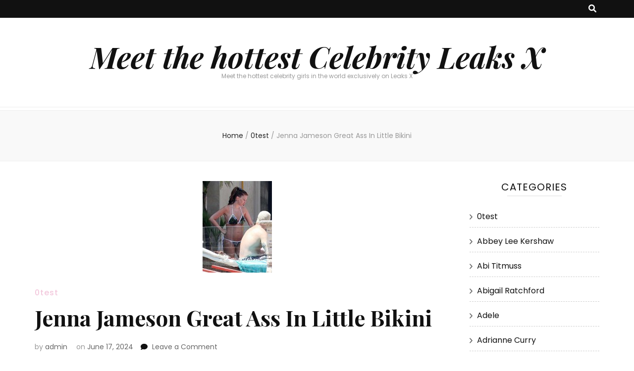

--- FILE ---
content_type: text/html; charset=UTF-8
request_url: https://leaksx.com/jenna-jameson-great-ass-in-little-bikini/
body_size: 12857
content:
<!DOCTYPE html><html lang="en-US"><head itemscope itemtype="http://schema.org/WebSite"><meta charset="UTF-8"><meta name="viewport" content="width=device-width, initial-scale=1"><link rel="profile" href="https://gmpg.org/xfn/11"><title>Jenna Jameson Great Ass In Little Bikini &#8211; Meet the hottest Celebrity Leaks X</title><meta name='robots' content='max-image-preview:large' /><link rel='dns-prefetch' href='//fonts.googleapis.com' /><link rel="alternate" type="application/rss+xml" title="Meet the hottest Celebrity Leaks X &raquo; Feed" href="https://leaksx.com/feed/" /><link rel="alternate" type="application/rss+xml" title="Meet the hottest Celebrity Leaks X &raquo; Comments Feed" href="https://leaksx.com/comments/feed/" /><link rel="alternate" type="application/rss+xml" title="Meet the hottest Celebrity Leaks X &raquo; Jenna Jameson Great Ass In Little Bikini Comments Feed" href="https://leaksx.com/jenna-jameson-great-ass-in-little-bikini/feed/" /> <script defer src="[data-uri]"></script> <link rel='stylesheet' id='dashicons-css' href='https://leaksx.com/wp-includes/css/dashicons.min.css?ver=6.5.7' type='text/css' media='all' /><link rel='stylesheet' id='menu-icons-extra-css' href='https://leaksx.com/wp-content/plugins/menu-icons/css/extra.min.css?ver=0.13.14' type='text/css' media='all' /><style id='wp-emoji-styles-inline-css' type='text/css'>img.wp-smiley, img.emoji {
		display: inline !important;
		border: none !important;
		box-shadow: none !important;
		height: 1em !important;
		width: 1em !important;
		margin: 0 0.07em !important;
		vertical-align: -0.1em !important;
		background: none !important;
		padding: 0 !important;
	}</style><link rel='stylesheet' id='wp-block-library-css' href='https://leaksx.com/wp-includes/css/dist/block-library/style.min.css?ver=6.5.7' type='text/css' media='all' /><style id='classic-theme-styles-inline-css' type='text/css'>/*! This file is auto-generated */
.wp-block-button__link{color:#fff;background-color:#32373c;border-radius:9999px;box-shadow:none;text-decoration:none;padding:calc(.667em + 2px) calc(1.333em + 2px);font-size:1.125em}.wp-block-file__button{background:#32373c;color:#fff;text-decoration:none}</style><style id='global-styles-inline-css' type='text/css'>body{--wp--preset--color--black: #000000;--wp--preset--color--cyan-bluish-gray: #abb8c3;--wp--preset--color--white: #ffffff;--wp--preset--color--pale-pink: #f78da7;--wp--preset--color--vivid-red: #cf2e2e;--wp--preset--color--luminous-vivid-orange: #ff6900;--wp--preset--color--luminous-vivid-amber: #fcb900;--wp--preset--color--light-green-cyan: #7bdcb5;--wp--preset--color--vivid-green-cyan: #00d084;--wp--preset--color--pale-cyan-blue: #8ed1fc;--wp--preset--color--vivid-cyan-blue: #0693e3;--wp--preset--color--vivid-purple: #9b51e0;--wp--preset--gradient--vivid-cyan-blue-to-vivid-purple: linear-gradient(135deg,rgba(6,147,227,1) 0%,rgb(155,81,224) 100%);--wp--preset--gradient--light-green-cyan-to-vivid-green-cyan: linear-gradient(135deg,rgb(122,220,180) 0%,rgb(0,208,130) 100%);--wp--preset--gradient--luminous-vivid-amber-to-luminous-vivid-orange: linear-gradient(135deg,rgba(252,185,0,1) 0%,rgba(255,105,0,1) 100%);--wp--preset--gradient--luminous-vivid-orange-to-vivid-red: linear-gradient(135deg,rgba(255,105,0,1) 0%,rgb(207,46,46) 100%);--wp--preset--gradient--very-light-gray-to-cyan-bluish-gray: linear-gradient(135deg,rgb(238,238,238) 0%,rgb(169,184,195) 100%);--wp--preset--gradient--cool-to-warm-spectrum: linear-gradient(135deg,rgb(74,234,220) 0%,rgb(151,120,209) 20%,rgb(207,42,186) 40%,rgb(238,44,130) 60%,rgb(251,105,98) 80%,rgb(254,248,76) 100%);--wp--preset--gradient--blush-light-purple: linear-gradient(135deg,rgb(255,206,236) 0%,rgb(152,150,240) 100%);--wp--preset--gradient--blush-bordeaux: linear-gradient(135deg,rgb(254,205,165) 0%,rgb(254,45,45) 50%,rgb(107,0,62) 100%);--wp--preset--gradient--luminous-dusk: linear-gradient(135deg,rgb(255,203,112) 0%,rgb(199,81,192) 50%,rgb(65,88,208) 100%);--wp--preset--gradient--pale-ocean: linear-gradient(135deg,rgb(255,245,203) 0%,rgb(182,227,212) 50%,rgb(51,167,181) 100%);--wp--preset--gradient--electric-grass: linear-gradient(135deg,rgb(202,248,128) 0%,rgb(113,206,126) 100%);--wp--preset--gradient--midnight: linear-gradient(135deg,rgb(2,3,129) 0%,rgb(40,116,252) 100%);--wp--preset--font-size--small: 13px;--wp--preset--font-size--medium: 20px;--wp--preset--font-size--large: 36px;--wp--preset--font-size--x-large: 42px;--wp--preset--spacing--20: 0.44rem;--wp--preset--spacing--30: 0.67rem;--wp--preset--spacing--40: 1rem;--wp--preset--spacing--50: 1.5rem;--wp--preset--spacing--60: 2.25rem;--wp--preset--spacing--70: 3.38rem;--wp--preset--spacing--80: 5.06rem;--wp--preset--shadow--natural: 6px 6px 9px rgba(0, 0, 0, 0.2);--wp--preset--shadow--deep: 12px 12px 50px rgba(0, 0, 0, 0.4);--wp--preset--shadow--sharp: 6px 6px 0px rgba(0, 0, 0, 0.2);--wp--preset--shadow--outlined: 6px 6px 0px -3px rgba(255, 255, 255, 1), 6px 6px rgba(0, 0, 0, 1);--wp--preset--shadow--crisp: 6px 6px 0px rgba(0, 0, 0, 1);}:where(.is-layout-flex){gap: 0.5em;}:where(.is-layout-grid){gap: 0.5em;}body .is-layout-flex{display: flex;}body .is-layout-flex{flex-wrap: wrap;align-items: center;}body .is-layout-flex > *{margin: 0;}body .is-layout-grid{display: grid;}body .is-layout-grid > *{margin: 0;}:where(.wp-block-columns.is-layout-flex){gap: 2em;}:where(.wp-block-columns.is-layout-grid){gap: 2em;}:where(.wp-block-post-template.is-layout-flex){gap: 1.25em;}:where(.wp-block-post-template.is-layout-grid){gap: 1.25em;}.has-black-color{color: var(--wp--preset--color--black) !important;}.has-cyan-bluish-gray-color{color: var(--wp--preset--color--cyan-bluish-gray) !important;}.has-white-color{color: var(--wp--preset--color--white) !important;}.has-pale-pink-color{color: var(--wp--preset--color--pale-pink) !important;}.has-vivid-red-color{color: var(--wp--preset--color--vivid-red) !important;}.has-luminous-vivid-orange-color{color: var(--wp--preset--color--luminous-vivid-orange) !important;}.has-luminous-vivid-amber-color{color: var(--wp--preset--color--luminous-vivid-amber) !important;}.has-light-green-cyan-color{color: var(--wp--preset--color--light-green-cyan) !important;}.has-vivid-green-cyan-color{color: var(--wp--preset--color--vivid-green-cyan) !important;}.has-pale-cyan-blue-color{color: var(--wp--preset--color--pale-cyan-blue) !important;}.has-vivid-cyan-blue-color{color: var(--wp--preset--color--vivid-cyan-blue) !important;}.has-vivid-purple-color{color: var(--wp--preset--color--vivid-purple) !important;}.has-black-background-color{background-color: var(--wp--preset--color--black) !important;}.has-cyan-bluish-gray-background-color{background-color: var(--wp--preset--color--cyan-bluish-gray) !important;}.has-white-background-color{background-color: var(--wp--preset--color--white) !important;}.has-pale-pink-background-color{background-color: var(--wp--preset--color--pale-pink) !important;}.has-vivid-red-background-color{background-color: var(--wp--preset--color--vivid-red) !important;}.has-luminous-vivid-orange-background-color{background-color: var(--wp--preset--color--luminous-vivid-orange) !important;}.has-luminous-vivid-amber-background-color{background-color: var(--wp--preset--color--luminous-vivid-amber) !important;}.has-light-green-cyan-background-color{background-color: var(--wp--preset--color--light-green-cyan) !important;}.has-vivid-green-cyan-background-color{background-color: var(--wp--preset--color--vivid-green-cyan) !important;}.has-pale-cyan-blue-background-color{background-color: var(--wp--preset--color--pale-cyan-blue) !important;}.has-vivid-cyan-blue-background-color{background-color: var(--wp--preset--color--vivid-cyan-blue) !important;}.has-vivid-purple-background-color{background-color: var(--wp--preset--color--vivid-purple) !important;}.has-black-border-color{border-color: var(--wp--preset--color--black) !important;}.has-cyan-bluish-gray-border-color{border-color: var(--wp--preset--color--cyan-bluish-gray) !important;}.has-white-border-color{border-color: var(--wp--preset--color--white) !important;}.has-pale-pink-border-color{border-color: var(--wp--preset--color--pale-pink) !important;}.has-vivid-red-border-color{border-color: var(--wp--preset--color--vivid-red) !important;}.has-luminous-vivid-orange-border-color{border-color: var(--wp--preset--color--luminous-vivid-orange) !important;}.has-luminous-vivid-amber-border-color{border-color: var(--wp--preset--color--luminous-vivid-amber) !important;}.has-light-green-cyan-border-color{border-color: var(--wp--preset--color--light-green-cyan) !important;}.has-vivid-green-cyan-border-color{border-color: var(--wp--preset--color--vivid-green-cyan) !important;}.has-pale-cyan-blue-border-color{border-color: var(--wp--preset--color--pale-cyan-blue) !important;}.has-vivid-cyan-blue-border-color{border-color: var(--wp--preset--color--vivid-cyan-blue) !important;}.has-vivid-purple-border-color{border-color: var(--wp--preset--color--vivid-purple) !important;}.has-vivid-cyan-blue-to-vivid-purple-gradient-background{background: var(--wp--preset--gradient--vivid-cyan-blue-to-vivid-purple) !important;}.has-light-green-cyan-to-vivid-green-cyan-gradient-background{background: var(--wp--preset--gradient--light-green-cyan-to-vivid-green-cyan) !important;}.has-luminous-vivid-amber-to-luminous-vivid-orange-gradient-background{background: var(--wp--preset--gradient--luminous-vivid-amber-to-luminous-vivid-orange) !important;}.has-luminous-vivid-orange-to-vivid-red-gradient-background{background: var(--wp--preset--gradient--luminous-vivid-orange-to-vivid-red) !important;}.has-very-light-gray-to-cyan-bluish-gray-gradient-background{background: var(--wp--preset--gradient--very-light-gray-to-cyan-bluish-gray) !important;}.has-cool-to-warm-spectrum-gradient-background{background: var(--wp--preset--gradient--cool-to-warm-spectrum) !important;}.has-blush-light-purple-gradient-background{background: var(--wp--preset--gradient--blush-light-purple) !important;}.has-blush-bordeaux-gradient-background{background: var(--wp--preset--gradient--blush-bordeaux) !important;}.has-luminous-dusk-gradient-background{background: var(--wp--preset--gradient--luminous-dusk) !important;}.has-pale-ocean-gradient-background{background: var(--wp--preset--gradient--pale-ocean) !important;}.has-electric-grass-gradient-background{background: var(--wp--preset--gradient--electric-grass) !important;}.has-midnight-gradient-background{background: var(--wp--preset--gradient--midnight) !important;}.has-small-font-size{font-size: var(--wp--preset--font-size--small) !important;}.has-medium-font-size{font-size: var(--wp--preset--font-size--medium) !important;}.has-large-font-size{font-size: var(--wp--preset--font-size--large) !important;}.has-x-large-font-size{font-size: var(--wp--preset--font-size--x-large) !important;}
.wp-block-navigation a:where(:not(.wp-element-button)){color: inherit;}
:where(.wp-block-post-template.is-layout-flex){gap: 1.25em;}:where(.wp-block-post-template.is-layout-grid){gap: 1.25em;}
:where(.wp-block-columns.is-layout-flex){gap: 2em;}:where(.wp-block-columns.is-layout-grid){gap: 2em;}
.wp-block-pullquote{font-size: 1.5em;line-height: 1.6;}</style><link rel='stylesheet' id='crawlomatic-thumbnail-css-css' href='https://leaksx.com/wp-content/cache/autoptimize/autoptimize_single_eeb2fdd1da21e15e87bda128cd5e76e9.php?ver=6.5.7' type='text/css' media='all' /><link rel='stylesheet' id='owl-carousel-css' href='https://leaksx.com/wp-content/themes/blossom-feminine/css/owl.carousel.min.css?ver=2.2.1' type='text/css' media='all' /><link rel='stylesheet' id='animate-css' href='https://leaksx.com/wp-content/themes/blossom-feminine/css/animate.min.css?ver=3.5.2' type='text/css' media='all' /><link rel='stylesheet' id='blossom-feminine-google-fonts-css' href='https://fonts.googleapis.com/css?family=Poppins%3A100%2C100italic%2C200%2C200italic%2C300%2C300italic%2Cregular%2Citalic%2C500%2C500italic%2C600%2C600italic%2C700%2C700italic%2C800%2C800italic%2C900%2C900italic%7CPlayfair+Display%3Aregular%2C500%2C600%2C700%2C800%2C900%2Citalic%2C500italic%2C600italic%2C700italic%2C800italic%2C900italic%7CPlayfair+Display%3A700italic' type='text/css' media='all' /><link rel='stylesheet' id='blossom-feminine-style-css' href='https://leaksx.com/wp-content/cache/autoptimize/autoptimize_single_e0e3704f73426f3f6462a4cf5ed2dbf3.php?ver=1.5.1' type='text/css' media='all' /> <script defer type="text/javascript" src="https://leaksx.com/wp-includes/js/jquery/jquery.min.js?ver=3.7.1" id="jquery-core-js"></script> <script defer type="text/javascript" src="https://leaksx.com/wp-includes/js/jquery/jquery-migrate.min.js?ver=3.4.1" id="jquery-migrate-js"></script> <link rel="https://api.w.org/" href="https://leaksx.com/wp-json/" /><link rel="alternate" type="application/json" href="https://leaksx.com/wp-json/wp/v2/posts/127755" /><link rel="EditURI" type="application/rsd+xml" title="RSD" href="https://leaksx.com/xmlrpc.php?rsd" /><meta name="generator" content="WordPress 6.5.7" /><link rel="canonical" href="https://leaksx.com/jenna-jameson-great-ass-in-little-bikini/" /><link rel='shortlink' href='https://leaksx.com/?p=127755' /><link rel="alternate" type="application/json+oembed" href="https://leaksx.com/wp-json/oembed/1.0/embed?url=https%3A%2F%2Fleaksx.com%2Fjenna-jameson-great-ass-in-little-bikini%2F" /><link rel="alternate" type="text/xml+oembed" href="https://leaksx.com/wp-json/oembed/1.0/embed?url=https%3A%2F%2Fleaksx.com%2Fjenna-jameson-great-ass-in-little-bikini%2F&#038;format=xml" /><link rel="pingback" href="https://leaksx.com/xmlrpc.php"><style type='text/css' media='all'>.content-newsletter .blossomthemes-email-newsletter-wrapper.bg-img:after,
    .widget_blossomthemes_email_newsletter_widget .blossomthemes-email-newsletter-wrapper:after{
        background: rgba(243, 201, 221, 0.8);    }
    
    /* primary color */
    a{
    	color: #f3c9dd;
    }
    
    a:hover, a:focus {
    	color: #f3c9dd;
    }

    .secondary-nav ul li a:hover,
    .secondary-nav ul li:hover > a,
    .secondary-nav .current_page_item > a,
    .secondary-nav .current-menu-item > a,
    .secondary-nav .current_page_ancestor > a,
    .secondary-nav .current-menu-ancestor > a,
    .secondary-nav ul li a:focus, 
    .secondary-nav ul li:focus > a, 
    .header-t .social-networks li a:hover,
    .header-t .social-networks li a:focus, 
    .main-navigation ul li a:hover,
    .main-navigation ul li:hover > a,
    .main-navigation .current_page_item > a,
    .main-navigation .current-menu-item > a,
    .main-navigation .current_page_ancestor > a,
    .main-navigation .current-menu-ancestor > a,
    .main-navigation ul li a:focus, 
    .main-navigation ul li:focus > a, 
    .banner .banner-text .cat-links a:hover,
    .banner .banner-text .cat-links a:focus, 
    .banner .banner-text .title a:hover,
    .banner .banner-text .title a:focus, 
    #primary .post .text-holder .entry-header .entry-title a:hover,
     #primary .post .text-holder .entry-header .entry-title a:focus, 
     .archive .blossom-portfolio .entry-header .entry-title a:hover, 
     .archive .blossom-portfolio .entry-header .entry-title a:focus, 
    .widget ul li a:hover,
 .widget ul li a:focus,
    .site-footer .widget ul li a:hover,
 .site-footer .widget ul li a:focus,
    .related-post .post .text-holder .cat-links a:hover,
 .related-post .post .text-holder .cat-links a:focus,
 .related-post .post .text-holder .entry-title a:hover,
 .related-post .post .text-holder .entry-title a:focus,
    .comments-area .comment-body .comment-metadata a:hover,
 .comments-area .comment-body .comment-metadata a:focus,
    .search #primary .search-post .text-holder .entry-header .entry-title a:hover,
 .search #primary .search-post .text-holder .entry-header .entry-title a:focus,
    .site-title a:hover, .site-title a:focus, 
    .widget_bttk_popular_post ul li .entry-header .entry-meta a:hover,
 .widget_bttk_popular_post ul li .entry-header .entry-meta a:focus,
 .widget_bttk_pro_recent_post ul li .entry-header .entry-meta a:hover,
 .widget_bttk_pro_recent_post ul li .entry-header .entry-meta a:focus,
    .widget_bttk_popular_post .style-two li .entry-header .cat-links a,
    .widget_bttk_pro_recent_post .style-two li .entry-header .cat-links a,
    .widget_bttk_popular_post .style-three li .entry-header .cat-links a,
    .widget_bttk_pro_recent_post .style-three li .entry-header .cat-links a,
    .site-footer .widget_bttk_posts_category_slider_widget .carousel-title .title a:hover,
 .site-footer .widget_bttk_posts_category_slider_widget .carousel-title .title a:focus,
    .portfolio-sorting .button:hover,
 .portfolio-sorting .button:focus,
    .portfolio-sorting .button.is-checked,
    .portfolio-item .portfolio-img-title a:hover,
 .portfolio-item .portfolio-img-title a:focus,
    .portfolio-item .portfolio-cat a:hover,
 .portfolio-item .portfolio-cat a:focus,
    .entry-header .portfolio-cat a:hover,
 .entry-header .portfolio-cat a:focus, 
    .widget ul li a:hover, .widget ul li a:focus, 
    .widget_bttk_posts_category_slider_widget .carousel-title .title a:hover, 
    .widget_bttk_posts_category_slider_widget .carousel-title .title a:focus, 
    .widget_bttk_popular_post ul li .entry-header .entry-meta a:hover, 
    .widget_bttk_popular_post ul li .entry-header .entry-meta a:focus, 
    .widget_bttk_pro_recent_post ul li .entry-header .entry-meta a:hover, 
    .widget_bttk_pro_recent_post ul li .entry-header .entry-meta a:focus, 
    #primary .post .text-holder .entry-footer .share .social-networks li a:hover,
 #primary .post .text-holder .entry-footer .share .social-networks li a:focus, 
 .author-section .text-holder .social-networks li a:hover,
 .author-section .text-holder .social-networks li a:focus, 
 .comments-area .comment-body .fn a:hover,
 .comments-area .comment-body .fn a:focus, 
 .archive #primary .post .text-holder .entry-header .top .share .social-networks li a:hover,
    .archive #primary .post .text-holder .entry-header .top .share .social-networks li a:focus,
    .widget_rss .widget-title a:hover,
.widget_rss .widget-title a:focus, 
.search #primary .search-post .text-holder .entry-header .top .share .social-networks li a:hover,
 .search #primary .search-post .text-holder .entry-header .top .share .social-networks li a:focus, 
 .submenu-toggle:hover, 
    .submenu-toggle:focus,
    .entry-content a:hover,
   .entry-summary a:hover,
   .page-content a:hover,
   .comment-content a:hover,
   .widget .textwidget a:hover{
        color: #f3c9dd;
    }

    .category-section .col .img-holder .text-holder,
    .pagination a{
        border-color: #f3c9dd;
    }

    .category-section .col .img-holder .text-holder span,
    #primary .post .text-holder .entry-footer .btn-readmore:hover,
    #primary .post .text-holder .entry-footer .btn-readmore:focus, 
    .pagination a:hover,
    .pagination a:focus,
    .widget_calendar caption,
    .widget_calendar table tbody td a,
    .widget_tag_cloud .tagcloud a:hover,
 .widget_tag_cloud .tagcloud a:focus,
    #blossom-top,
    .single #primary .post .entry-footer .tags a:hover,
    .single #primary .post .entry-footer .tags a:focus, 
    .error-holder .page-content a:hover,
 .error-holder .page-content a:focus,
    .widget_bttk_author_bio .readmore:hover,
 .widget_bttk_author_bio .readmore:focus,
    .widget_bttk_image_text_widget ul li .btn-readmore:hover,
 .widget_bttk_image_text_widget ul li .btn-readmore:focus,
    .widget_bttk_custom_categories ul li a:hover .post-count,
 .widget_bttk_custom_categories ul li a:hover:focus .post-count,
    .content-instagram ul li .instagram-meta .like,
    .content-instagram ul li .instagram-meta .comment,
    #secondary .widget_blossomtheme_featured_page_widget .text-holder .btn-readmore:hover,
 #secondary .widget_blossomtheme_featured_page_widget .text-holder .btn-readmore:focus,
    #secondary .widget_blossomtheme_companion_cta_widget .btn-cta:hover,
 #secondary .widget_blossomtheme_companion_cta_widget .btn-cta:focus,
    #secondary .widget_bttk_icon_text_widget .text-holder .btn-readmore:hover,
 #secondary .widget_bttk_icon_text_widget .text-holder .btn-readmore:focus,
    .site-footer .widget_blossomtheme_companion_cta_widget .btn-cta:hover,
 .site-footer .widget_blossomtheme_companion_cta_widget .btn-cta:focus,
    .site-footer .widget_blossomtheme_featured_page_widget .text-holder .btn-readmore:hover,
 .site-footer .widget_blossomtheme_featured_page_widget .text-holder .btn-readmore:focus,
    .site-footer .widget_bttk_icon_text_widget .text-holder .btn-readmore:hover,
 .site-footer .widget_bttk_icon_text_widget .text-holder .btn-readmore:focus, 
    .widget_bttk_social_links ul li a:hover, 
    .widget_bttk_social_links ul li a:focus, 
    .widget_bttk_posts_category_slider_widget .owl-theme .owl-prev:hover,
 .widget_bttk_posts_category_slider_widget .owl-theme .owl-prev:focus,
 .widget_bttk_posts_category_slider_widget .owl-theme .owl-next:hover,
 .widget_bttk_posts_category_slider_widget .owl-theme .owl-next:focus{
        background: #f3c9dd;
    }

    .pagination .current,
    .post-navigation .nav-links .nav-previous a:hover,
    .post-navigation .nav-links .nav-next a:hover, 
 .post-navigation .nav-links .nav-previous a:focus,
 .post-navigation .nav-links .nav-next a:focus{
        background: #f3c9dd;
        border-color: #f3c9dd;
    }

    #primary .post .entry-content blockquote,
    #primary .page .entry-content blockquote{
        border-bottom-color: #f3c9dd;
        border-top-color: #f3c9dd;
    }

    #primary .post .entry-content .pull-left,
    #primary .page .entry-content .pull-left,
    #primary .post .entry-content .pull-right,
    #primary .page .entry-content .pull-right{border-left-color: #f3c9dd;}

    .error-holder .page-content h2{
        text-shadow: 6px 6px 0 #f3c9dd;
    }

    
    body,
    button,
    input,
    select,
    optgroup,
    textarea{
        font-family : Poppins;
        font-size   : 16px;
    }

    #primary .post .entry-content blockquote cite,
    #primary .page .entry-content blockquote cite {
        font-family : Poppins;
    }

    .banner .banner-text .title,
    #primary .sticky .text-holder .entry-header .entry-title,
    #primary .post .text-holder .entry-header .entry-title,
    .author-section .text-holder .title,
    .post-navigation .nav-links .nav-previous .post-title,
    .post-navigation .nav-links .nav-next .post-title,
    .related-post .post .text-holder .entry-title,
    .comments-area .comments-title,
    .comments-area .comment-body .fn,
    .comments-area .comment-reply-title,
    .page-header .page-title,
    #primary .post .entry-content blockquote,
    #primary .page .entry-content blockquote,
    #primary .post .entry-content .pull-left,
    #primary .page .entry-content .pull-left,
    #primary .post .entry-content .pull-right,
    #primary .page .entry-content .pull-right,
    #primary .post .entry-content h1,
    #primary .page .entry-content h1,
    #primary .post .entry-content h2,
    #primary .page .entry-content h2,
    #primary .post .entry-content h3,
    #primary .page .entry-content h3,
    #primary .post .entry-content h4,
    #primary .page .entry-content h4,
    #primary .post .entry-content h5,
    #primary .page .entry-content h5,
    #primary .post .entry-content h6,
    #primary .page .entry-content h6,
    .search #primary .search-post .text-holder .entry-header .entry-title,
    .error-holder .page-content h2,
    .widget_bttk_author_bio .title-holder,
    .widget_bttk_popular_post ul li .entry-header .entry-title,
    .widget_bttk_pro_recent_post ul li .entry-header .entry-title,
    .widget_bttk_posts_category_slider_widget .carousel-title .title,
    .content-newsletter .blossomthemes-email-newsletter-wrapper .text-holder h3,
    .widget_blossomthemes_email_newsletter_widget .blossomthemes-email-newsletter-wrapper .text-holder h3,
    #secondary .widget_bttk_testimonial_widget .text-holder .name,
    #secondary .widget_bttk_description_widget .text-holder .name,
    .site-footer .widget_bttk_description_widget .text-holder .name,
    .site-footer .widget_bttk_testimonial_widget .text-holder .name,
    .portfolio-text-holder .portfolio-img-title,
    .portfolio-holder .entry-header .entry-title,
    .single-blossom-portfolio .post-navigation .nav-previous a,
    .single-blossom-portfolio .post-navigation .nav-next a,
    .related-portfolio-title{
        font-family: Playfair Display;
    }

    .site-title{
        font-size   : 60px;
        font-family : Playfair Display;
        font-weight : 700;
        font-style  : italic;
    }</style></head><body data-rsssl=1 class="post-template-default single single-post postid-127755 single-format-standard underline rightsidebar" itemscope itemtype="http://schema.org/WebPage"><div id="page" class="site"><a aria-label="skip to content" class="skip-link" href="#content">Skip to Content</a><header id="masthead" class="site-header" itemscope itemtype="http://schema.org/WPHeader"><div class="header-t"><div class="container"><nav id="secondary-navigation" class="secondary-nav" itemscope itemtype="http://schema.org/SiteNavigationElement"><div class="secondary-menu-list menu-modal cover-modal" data-modal-target-string=".menu-modal"> <button class="close close-nav-toggle" data-toggle-target=".menu-modal" data-toggle-body-class="showing-menu-modal" aria-expanded="false" data-set-focus=".menu-modal"> <span class="toggle-bar"></span> <span class="toggle-bar"></span> </button><div class="mobile-menu" aria-label="Mobile"></div></div></nav><div class="right"><div class="tools"><div class="form-section"> <button aria-label="search toggle button" id="btn-search" class="search-toggle btn-search " data-toggle-target=".search-modal" data-toggle-body-class="showing-search-modal" data-set-focus=".search-modal .search-field" aria-expanded="false"> <i class="fas fa-search"></i> </button><div class="form-holder search-modal cover-modal" data-modal-target-string=".search-modal"><div class="form-holder-inner"><form role="search" method="get" class="search-form" action="https://leaksx.com/"> <label> <span class="screen-reader-text">Search for:</span> <input type="search" class="search-field" placeholder="Search &hellip;" value="" name="s" /> </label> <input type="submit" class="search-submit" value="Search" /></form></div></div></div></div></div></div></div><div class="header-m site-branding"><div class="container" itemscope itemtype="http://schema.org/Organization"><p class="site-title" itemprop="name"><a href="https://leaksx.com/" rel="home" itemprop="url">Meet the hottest Celebrity Leaks X</a></p><p class="site-description" itemprop="description">Meet the hottest celebrity girls in the world exclusively on Leaks X</p></div></div><div class="header-b"><div class="container"> <button aria-label="primary menu toggle button" id="primary-toggle-button" data-toggle-target=".main-menu-modal" data-toggle-body-class="showing-main-menu-modal" aria-expanded="false" data-set-focus=".close-main-nav-toggle"><i class="fa fa-bars"></i></button><nav id="site-navigation" class="main-navigation" itemscope itemtype="http://schema.org/SiteNavigationElement"><div class="primary-menu-list main-menu-modal cover-modal" data-modal-target-string=".main-menu-modal"> <button class="close close-main-nav-toggle" data-toggle-target=".main-menu-modal" data-toggle-body-class="showing-main-menu-modal" aria-expanded="false" data-set-focus=".main-menu-modal"><i class="fa fa-times"></i>Close</button><div class="mobile-menu" aria-label="Mobile"></div></div></nav></div></div></header><div class="top-bar"><div class="container"><header class="page-header"></header><div class="breadcrumb-wrapper"><div id="crumbs" itemscope itemtype="http://schema.org/BreadcrumbList"> <span itemprop="itemListElement" itemscope itemtype="http://schema.org/ListItem"> <a itemprop="item" href="https://leaksx.com"><span itemprop="name">Home</span></a><meta itemprop="position" content="1" /> <span class="separator">/</span> </span> <span itemprop="itemListElement" itemscope itemtype="http://schema.org/ListItem"><a itemprop="item" href="https://leaksx.com/xxx/0test/"><span itemprop="name">0test </span></a><meta itemprop="position" content="2" /><span class="separator">/</span></span> <span class="current" itemprop="itemListElement" itemscope itemtype="http://schema.org/ListItem"><a itemprop="item" href="https://leaksx.com/jenna-jameson-great-ass-in-little-bikini/"><span itemprop="name">Jenna Jameson Great Ass In Little Bikini</span></a><meta itemprop="position" content="3" /></span></div></div></div></div><div class="container main-content"><div id="content" class="site-content"><div class="row"><div id="primary" class="content-area"><main id="main" class="site-main"><article id="post-127755" class="post-127755 post type-post status-publish format-standard has-post-thumbnail hentry category-0test" itemscope itemtype="https://schema.org/Blog"><div class="post-thumbnail"><img width="140" height="185" src="https://leaksx.com/wp-content/uploads/2024/06/127755-jenna-jameson-bikini1-140x185.jpg" class="attachment-blossom-feminine-with-sidebar size-blossom-feminine-with-sidebar wp-post-image" alt="Jenna Jameson Great Ass In Little Bikini" decoding="async" srcset="https://leaksx.com/wp-content/uploads/2024/06/127755-jenna-jameson-bikini1-140x185.jpg 140w, https://leaksx.com/wp-content/uploads/2024/06/127755-jenna-jameson-bikini1-140x185-110x146.jpg 110w" sizes="(max-width: 140px) 100vw, 140px" /></div><div class="text-holder"><header class="entry-header"> <span class="cat-links" itemprop="about"><a href="https://leaksx.com/xxx/0test/" rel="category tag">0test</a></span><h1 class="entry-title" itemprop="headline">Jenna Jameson Great Ass In Little Bikini</h1><div class="entry-meta"><span class="byline" itemprop="author" itemscope itemtype="https://schema.org/Person"> by <span class="author vcard" itemprop="name"><a class="url fn n" href="https://leaksx.com/author/admin/">admin</a></span></span><span class="posted-on"><span class="text-on">on </span><a href="https://leaksx.com/jenna-jameson-great-ass-in-little-bikini/" rel="bookmark"><time class="entry-date published updated" datetime="2024-06-17T21:46:42+00:00" itemprop="datePublished">June 17, 2024</time><time class="updated" datetime="2024-06-17T21:46:42+00:00" itemprop="dateModified">June 17, 2024</time></a></span><span class="comments"><i class="fa fa-comment"></i><a href="https://leaksx.com/jenna-jameson-great-ass-in-little-bikini/#respond">Leave a Comment<span class="screen-reader-text"> on Jenna Jameson Great Ass In Little Bikini</span></a></span></div></header><div class="entry-content" itemprop="text"><div class="text"><p style="text-align: center;"><img fetchpriority="high" decoding="async"  title="Jenna Jameson sexy ass"  alt="Jenna Jameson sexy ass" width="550" height="399"   src="https://leaksx.com/wp-content/uploads/2024/06/localimages/jenna-jameson-sexyass1-550x399.jpg" data-sizes="(max-width: 550px) 100vw, 550px" class="alignnone size-medium wp-image-2905 lazyload" /><noscript><img decoding="async" class="alignnone size-medium wp-image-2905" title="Jenna Jameson sexy ass" src="https://leaksx.com/wp-content/uploads/2024/06/localimages/jenna-jameson-sexyass1-550x399.jpg" alt="Jenna Jameson sexy ass" width="550" height="399"   /></noscript><br /> I don’t know much about keeping fit after giving birth, because I’m a male and don’t have to worry about garbage like that, but I thought <em><strong>Jenna Jameson</strong></em> just popped out a pair of kids like a month ago. Here she is showing off her tight pornstar body in a little bikini with her massive douche and her hot friend. I guess banging a half dozen dudes at a time is a good way to stay in shape. I’ll have to take her word for it.</p><div id='gallery-1' class='gallery galleryid-2902 gallery-columns-4 gallery-size-thumbnail'><figure class='gallery-item'><div class='gallery-icon portrait'> <a href='http://www.addictedtocelebrities.com/jenna-jameson-great-ass-in-little-bikini/jenna-jameson-bikini-2/'><img loading="lazy" decoding="async" width="140" height="185"   alt="" src="https://leaksx.com/wp-content/uploads/2024/06/localimages/jenna-jameson-bikini1-140x185.jpg" class="attachment-thumbnail size-thumbnail lazyload" /><noscript><img loading="lazy" decoding="async" width="140" height="185" src="https://leaksx.com/wp-content/uploads/2024/06/localimages/jenna-jameson-bikini1-140x185.jpg" class="attachment-thumbnail size-thumbnail" alt="" /></noscript></a></div></figure><figure class='gallery-item'><div class='gallery-icon portrait'> <a href='http://www.addictedtocelebrities.com/jenna-jameson-great-ass-in-little-bikini/jenna-jameson-bikinithong-2/'><img loading="lazy" decoding="async" width="140" height="185"   alt="" src="https://leaksx.com/wp-content/uploads/2024/06/localimages/jenna-jameson-bikinithong1-140x185.jpg" class="attachment-thumbnail size-thumbnail lazyload" /><noscript><img loading="lazy" decoding="async" width="140" height="185" src="https://leaksx.com/wp-content/uploads/2024/06/localimages/jenna-jameson-bikinithong1-140x185.jpg" class="attachment-thumbnail size-thumbnail" alt="" /></noscript></a></div></figure><figure class='gallery-item'><div class='gallery-icon landscape'> <a href='http://www.addictedtocelebrities.com/jenna-jameson-great-ass-in-little-bikini/jenna-jameson-sexyass-2/'><img loading="lazy" decoding="async" width="140" height="185"   alt="" src="https://leaksx.com/wp-content/uploads/2024/06/localimages/jenna-jameson-sexyass1-140x185.jpg" class="attachment-thumbnail size-thumbnail lazyload" /><noscript><img loading="lazy" decoding="async" width="140" height="185" src="https://leaksx.com/wp-content/uploads/2024/06/localimages/jenna-jameson-sexyass1-140x185.jpg" class="attachment-thumbnail size-thumbnail" alt="" /></noscript></a></div></figure><figure class='gallery-item'><div class='gallery-icon portrait'> <a href='http://www.addictedtocelebrities.com/jenna-jameson-great-ass-in-little-bikini/jenna-jameson-thong-2/'><img loading="lazy" decoding="async" width="140" height="185"   alt="" src="https://leaksx.com/wp-content/uploads/2024/06/localimages/jenna-jameson-thong1-140x185.jpg" class="attachment-thumbnail size-thumbnail lazyload" /><noscript><img loading="lazy" decoding="async" width="140" height="185" src="https://leaksx.com/wp-content/uploads/2024/06/localimages/jenna-jameson-thong1-140x185.jpg" class="attachment-thumbnail size-thumbnail" alt="" /></noscript></a></div></figure></div></div></div><footer class="entry-footer"></footer></div></article><nav class="navigation post-navigation" role="navigation"><h2 class="screen-reader-text">Post Navigation</h2><div class="nav-links"><div class="nav-previous nav-holder"><a href="https://leaksx.com/jodie-marsh-and-massive-tits-charm-snakes/" rel="prev"><span class="meta-nav">Previous Article</span><span class="post-title">Jodie Marsh And Massive Tits Charm Snakes</span></a></div><div class="nav-next nav-holder"><a href="https://leaksx.com/jennifer-aniston-nude-photos-porn-video-hot-movie-scenes-2/" rel="next"><span class="meta-nav">Next Article</span><span class="post-title">Jennifer Aniston Nude Photos &#038; Porn Video &#038; Hot Movie Scenes</span></a></div></div></nav><div class="related-post"><h2 class="title">You may also like...</h2><div class="row"><div class="post"><div class="img-holder"> <a href="https://leaksx.com/brittany-murphy-dies-at-age-32/"> <img width="140" height="185" src="https://leaksx.com/wp-content/uploads/2024/06/126267-brittany-murphy-died-10-140x185.jpg" class="attachment-blossom-feminine-related size-blossom-feminine-related wp-post-image" alt="Brittany Murphy Dies At Age 32" decoding="async" loading="lazy" srcset="https://leaksx.com/wp-content/uploads/2024/06/126267-brittany-murphy-died-10-140x185.jpg 140w, https://leaksx.com/wp-content/uploads/2024/06/126267-brittany-murphy-died-10-140x185-110x146.jpg 110w" sizes="(max-width: 140px) 100vw, 140px" /> </a><div class="text-holder"> <span class="cat-links" itemprop="about"><a href="https://leaksx.com/xxx/0test/" rel="category tag">0test</a></span><h3 class="entry-title"><a href="https://leaksx.com/brittany-murphy-dies-at-age-32/" rel="bookmark">Brittany Murphy Dies At Age 32</a></h3></div></div></div><div class="post"><div class="img-holder"> <a href="https://leaksx.com/kellie-pickler-busts-on-the-red-carpet/"> <img width="140" height="185" src="https://leaksx.com/wp-content/uploads/2024/06/108085-kellie-pickler-cleavage-1-140x185.jpg" class="attachment-blossom-feminine-related size-blossom-feminine-related wp-post-image" alt="Kellie Pickler Busts On The Red Carpet" decoding="async" loading="lazy" srcset="https://leaksx.com/wp-content/uploads/2024/06/108085-kellie-pickler-cleavage-1-140x185.jpg 140w, https://leaksx.com/wp-content/uploads/2024/06/108085-kellie-pickler-cleavage-1-140x185-110x146.jpg 110w" sizes="(max-width: 140px) 100vw, 140px" /> </a><div class="text-holder"> <span class="cat-links" itemprop="about"><a href="https://leaksx.com/xxx/0test/" rel="category tag">0test</a></span><h3 class="entry-title"><a href="https://leaksx.com/kellie-pickler-busts-on-the-red-carpet/" rel="bookmark">Kellie Pickler Busts On The Red Carpet</a></h3></div></div></div><div class="post"><div class="img-holder"> <a href="https://leaksx.com/america-olivo-nude-and-hot-pics-and-leaked-porn-video-2/"><div class="svg-holder"> <svg class="fallback-svg" viewBox="0 0 320 200" preserveAspectRatio="none"> <rect width="320" height="200" style="fill:#f2f2f2;"></rect> </svg></div> </a><div class="text-holder"> <span class="cat-links" itemprop="about"><a href="https://leaksx.com/xxx/0test/" rel="category tag">0test</a></span><h3 class="entry-title"><a href="https://leaksx.com/america-olivo-nude-and-hot-pics-and-leaked-porn-video-2/" rel="bookmark">America Olivo Nude and Hot Pics and LEAKED Porn Video</a></h3></div></div></div></div></div><div id="comments" class="comments-area"><div id="respond" class="comment-respond"><h3 id="reply-title" class="comment-reply-title">Leave a Reply <small><a rel="nofollow" id="cancel-comment-reply-link" href="/jenna-jameson-great-ass-in-little-bikini/#respond" style="display:none;">Cancel reply</a></small></h3><form action="https://leaksx.com/wp-comments-post.php" method="post" id="commentform" class="comment-form" novalidate><p class="comment-notes"><span id="email-notes">Your email address will not be published.</span> <span class="required-field-message">Required fields are marked <span class="required">*</span></span></p><p class="comment-form-comment"><label for="comment">Comment</label><textarea id="comment" name="comment" placeholder="Comment" cols="45" rows="8" aria-required="true"></textarea></p><p class="comment-form-author"><label for="author">Name<span class="required">*</span></label><input id="author" name="author" placeholder="Name*" type="text" value="" size="30" aria-required='true' /></p><p class="comment-form-email"><label for="email">Email<span class="required">*</span></label><input id="email" name="email" placeholder="Email*" type="text" value="" size="30" aria-required='true' /></p><p class="comment-form-url"><label for="url">Website</label><input id="url" name="url" placeholder="Website" type="text" value="" size="30" /></p><p class="comment-form-cookies-consent"><input id="wp-comment-cookies-consent" name="wp-comment-cookies-consent" type="checkbox" value="yes" /> <label for="wp-comment-cookies-consent">Save my name, email, and website in this browser for the next time I comment.</label></p><p class="form-submit"><input name="submit" type="submit" id="submit" class="submit" value="Post Comment" /> <input type='hidden' name='comment_post_ID' value='127755' id='comment_post_ID' /> <input type='hidden' name='comment_parent' id='comment_parent' value='0' /></p></form></div></div></main></div><aside id="secondary" class="widget-area" itemscope itemtype="http://schema.org/WPSideBar"><section id="categories-2" class="widget widget_categories"><h2 class="widget-title" itemprop="name">Categories</h2><ul><li class="cat-item cat-item-1621"><a href="https://leaksx.com/xxx/0test/">0test</a></li><li class="cat-item cat-item-511"><a href="https://leaksx.com/xxx/abbey-lee-kershaw/">Abbey Lee Kershaw</a></li><li class="cat-item cat-item-539"><a href="https://leaksx.com/xxx/abi-titmuss/">Abi Titmuss</a></li><li class="cat-item cat-item-209"><a href="https://leaksx.com/xxx/abigail-ratchford/">Abigail Ratchford</a></li><li class="cat-item cat-item-792"><a href="https://leaksx.com/xxx/adele/">Adele</a></li><li class="cat-item cat-item-417"><a href="https://leaksx.com/xxx/adrianne-curry/">Adrianne Curry</a></li><li class="cat-item cat-item-830"><a href="https://leaksx.com/xxx/alexandra-daddario/">Alexandra Daddario</a></li><li class="cat-item cat-item-993"><a href="https://leaksx.com/xxx/amanda-seyfried/">Amanda Seyfried</a></li><li class="cat-item cat-item-1512"><a href="https://leaksx.com/xxx/amber-heard/">Amber Heard</a></li><li class="cat-item cat-item-869"><a href="https://leaksx.com/xxx/amber-rose/">Amber Rose</a></li><li class="cat-item cat-item-1141"><a href="https://leaksx.com/xxx/amy-poehler/">Amy Poehler</a></li><li class="cat-item cat-item-1395"><a href="https://leaksx.com/xxx/amy-schumer/">Amy Schumer</a></li><li class="cat-item cat-item-15"><a href="https://leaksx.com/xxx/angelina-jolie/">Angelina jolie</a></li><li class="cat-item cat-item-1194"><a href="https://leaksx.com/xxx/anna-chipovskaya/">Anna Chipovskaya</a></li><li class="cat-item cat-item-1107"><a href="https://leaksx.com/xxx/anna-kendrick/">Anna Kendrick</a></li><li class="cat-item cat-item-1235"><a href="https://leaksx.com/xxx/anya-taylor-joy/">Anya Taylor Joy</a></li><li class="cat-item cat-item-14"><a href="https://leaksx.com/xxx/ariana-grande/">Ariana Grande</a></li><li class="cat-item cat-item-552"><a href="https://leaksx.com/xxx/ariel-winter/">Ariel Winter</a></li><li class="cat-item cat-item-1174"><a href="https://leaksx.com/xxx/banshee-moon/">Banshee Moon</a></li><li class="cat-item cat-item-358"><a href="https://leaksx.com/xxx/bella-thorne/">Bella Thorne</a></li><li class="cat-item cat-item-772"><a href="https://leaksx.com/xxx/beyonce/">Beyonce</a></li><li class="cat-item cat-item-1360"><a href="https://leaksx.com/xxx/camila-mendes/">Camila Mendes</a></li><li class="cat-item cat-item-572"><a href="https://leaksx.com/xxx/candice-swanepoel/">Candice Swanepoel</a></li><li class="cat-item cat-item-654"><a href="https://leaksx.com/xxx/cara-delevingne/">Cara Delevingne</a></li><li class="cat-item cat-item-1287"><a href="https://leaksx.com/xxx/carrie-coon/">Carrie Coon</a></li><li class="cat-item cat-item-1215"><a href="https://leaksx.com/xxx/celebrity-upskirt-pussy-slips/">Celebrity Upskirt Pussy Slips</a></li><li class="cat-item cat-item-965"><a href="https://leaksx.com/xxx/charlize-theron/">Charlize Theron</a></li><li class="cat-item cat-item-594"><a href="https://leaksx.com/xxx/chloe-grace-moretz/">Chloe Grace Moretz</a></li><li class="cat-item cat-item-1065"><a href="https://leaksx.com/xxx/courtney-stodden/">Courtney Stodden</a></li><li class="cat-item cat-item-1378"><a href="https://leaksx.com/xxx/daisy-ridley/">Daisy Ridley</a></li><li class="cat-item cat-item-12"><a href="https://leaksx.com/xxx/demi-lovato/">Demi Lovato</a></li><li class="cat-item cat-item-1433"><a href="https://leaksx.com/xxx/elsa-pataky/">Elsa Pataky</a></li><li class="cat-item cat-item-397"><a href="https://leaksx.com/xxx/elsie-hewitt/">Elsie Hewitt</a></li><li class="cat-item cat-item-1"><a href="https://leaksx.com/xxx/emily-ratajkowski/">Emily Ratajkowski</a></li><li class="cat-item cat-item-925"><a href="https://leaksx.com/xxx/emma-stone/">Emma Stone</a></li><li class="cat-item cat-item-467"><a href="https://leaksx.com/xxx/emma-watson/">Emma Watson</a></li><li class="cat-item cat-item-231"><a href="https://leaksx.com/xxx/eva-longoria/">Eva Longoria</a></li><li class="cat-item cat-item-1344"><a href="https://leaksx.com/xxx/felicity-jones/">Felicity Jones</a></li><li class="cat-item cat-item-943"><a href="https://leaksx.com/xxx/gal-gadot/">Gal Gadot</a></li><li class="cat-item cat-item-494"><a href="https://leaksx.com/xxx/grace-park/">Grace Park</a></li><li class="cat-item cat-item-1026"><a href="https://leaksx.com/xxx/helen-hunt/">Helen Hunt</a></li><li class="cat-item cat-item-173"><a href="https://leaksx.com/xxx/iggy-azalea/">Iggy Azalea</a></li><li class="cat-item cat-item-1550"><a href="https://leaksx.com/xxx/jamie-chung/">Jamie Chung</a></li><li class="cat-item cat-item-261"><a href="https://leaksx.com/xxx/jennifer-lawrence/">Jennifer Lawrence</a></li><li class="cat-item cat-item-20"><a href="https://leaksx.com/xxx/jessica-alba/">Jessica Alba</a></li><li class="cat-item cat-item-1123"><a href="https://leaksx.com/xxx/jessica-chastain/">Jessica Chastain</a></li><li class="cat-item cat-item-1532"><a href="https://leaksx.com/xxx/julianne-hough/">Julianne Hough</a></li><li class="cat-item cat-item-674"><a href="https://leaksx.com/xxx/kaley-cuoco/">Kaley Cuoco</a></li><li class="cat-item cat-item-1086"><a href="https://leaksx.com/xxx/karissa-shannon/">Karissa Shannon</a></li><li class="cat-item cat-item-186"><a href="https://leaksx.com/xxx/kat-dennings/">Kat Dennings</a></li><li class="cat-item cat-item-19"><a href="https://leaksx.com/xxx/kate-upton/">Kate Upton</a></li><li class="cat-item cat-item-396"><a href="https://leaksx.com/xxx/katherine-heigl/">Katherine Heigl</a></li><li class="cat-item cat-item-16"><a href="https://leaksx.com/xxx/katy-perry/">Katy Perry</a></li><li class="cat-item cat-item-714"><a href="https://leaksx.com/xxx/kaya-scodelario/">Kaya Scodelario</a></li><li class="cat-item cat-item-260"><a href="https://leaksx.com/xxx/khloe-kardashian/">Khloe Kardashian</a></li><li class="cat-item cat-item-888"><a href="https://leaksx.com/xxx/kim-kardashian/">Kim Kardashian</a></li><li class="cat-item cat-item-737"><a href="https://leaksx.com/xxx/kindly-myers/">Kindly Myers</a></li><li class="cat-item cat-item-736"><a href="https://leaksx.com/xxx/kira-kosarin/">Kira Kosarin</a></li><li class="cat-item cat-item-1304"><a href="https://leaksx.com/xxx/kristen-wiig/">Kristen Wiig</a></li><li class="cat-item cat-item-304"><a href="https://leaksx.com/xxx/kylie-jenner/">Kylie Jenner</a></li><li class="cat-item cat-item-612"><a href="https://leaksx.com/xxx/lady-gaga/">Lady Gaga</a></li><li class="cat-item cat-item-1472"><a href="https://leaksx.com/xxx/lauren-cohan/">Lauren Cohan</a></li><li class="cat-item cat-item-1606"><a href="https://leaksx.com/xxx/lucy-hale/">Lucy Hale</a></li><li class="cat-item cat-item-1158"><a href="https://leaksx.com/xxx/madalina-ghenea/">Madalina Ghenea</a></li><li class="cat-item cat-item-691"><a href="https://leaksx.com/xxx/margot-robbie/">Margot Robbie</a></li><li class="cat-item cat-item-418"><a href="https://leaksx.com/xxx/megan-fox/">Megan Fox</a></li><li class="cat-item cat-item-1455"><a href="https://leaksx.com/xxx/melanie-iglesias/">Melanie Iglesias</a></li><li class="cat-item cat-item-908"><a href="https://leaksx.com/xxx/michelle-rodriguez/">Michelle Rodriguez</a></li><li class="cat-item cat-item-1492"><a href="https://leaksx.com/xxx/mila-kunis/">Mila Kunis</a></li><li class="cat-item cat-item-466"><a href="https://leaksx.com/xxx/miley-cyrus/">Miley Cyrus</a></li><li class="cat-item cat-item-1569"><a href="https://leaksx.com/xxx/minka-kelly/">Minka Kelly</a></li><li class="cat-item cat-item-448"><a href="https://leaksx.com/xxx/nazanin-boniadi/">Nazanin Boniadi</a></li><li class="cat-item cat-item-17"><a href="https://leaksx.com/xxx/nicki-minaj/">Nicki Minaj</a></li><li class="cat-item cat-item-980"><a href="https://leaksx.com/xxx/nita-kuzmina/">Nita Kuzmina</a></li><li class="cat-item cat-item-1270"><a href="https://leaksx.com/xxx/paula-beer/">Paula Beer</a></li><li class="cat-item cat-item-1012"><a href="https://leaksx.com/xxx/pom-klementieff/">Pom Klementieff</a></li><li class="cat-item cat-item-11"><a href="https://leaksx.com/xxx/rihanna/">Rihanna</a></li><li class="cat-item cat-item-849"><a href="https://leaksx.com/xxx/rita-ora/">Rita Ora</a></li><li class="cat-item cat-item-1586"><a href="https://leaksx.com/xxx/sarah-hyland/">Sarah Hyland</a></li><li class="cat-item cat-item-18"><a href="https://leaksx.com/xxx/scarlett-johansson/">Scarlett Johansson</a></li><li class="cat-item cat-item-13"><a href="https://leaksx.com/xxx/selena-gomez/">Selena Gomez</a></li><li class="cat-item cat-item-809"><a href="https://leaksx.com/xxx/sofia-vergara/">Sofia Vergara</a></li><li class="cat-item cat-item-632"><a href="https://leaksx.com/xxx/taylor-swift/">Taylor Swift</a></li><li class="cat-item cat-item-1326"><a href="https://leaksx.com/xxx/teri-polo/">Teri Polo</a></li><li class="cat-item cat-item-344"><a href="https://leaksx.com/xxx/tessa-thompson/">Tessa Thompson</a></li><li class="cat-item cat-item-1046"><a href="https://leaksx.com/xxx/tina-desai/">Tina Desai</a></li><li class="cat-item cat-item-323"><a href="https://leaksx.com/xxx/vanessa-hudgens-leaked/">Vanessa Hudgens</a></li><li class="cat-item cat-item-1252"><a href="https://leaksx.com/xxx/veronica-falcon/">Veronica Falcon</a></li><li class="cat-item cat-item-1413"><a href="https://leaksx.com/xxx/victoria-lopyreva/">Victoria Lopyreva</a></li><li class="cat-item cat-item-375"><a href="https://leaksx.com/xxx/zoe-saldana/">Zoe Saldana</a></li></ul></section><section id="search-2" class="widget widget_search"><form role="search" method="get" class="search-form" action="https://leaksx.com/"> <label> <span class="screen-reader-text">Search for:</span> <input type="search" class="search-field" placeholder="Search &hellip;" value="" name="s" /> </label> <input type="submit" class="search-submit" value="Search" /></form></section></aside></div></div></div><footer id="colophon" class="site-footer" itemscope itemtype="http://schema.org/WPFooter"><div class="site-info"><div class="container"> <span class="copyright">2026 Copyright <a href="https://leaksx.com/">Meet the hottest Celebrity Leaks X</a>. </span>Blossom Feminine | Developed By <a href="https://blossomthemes.com/" rel="nofollow" target="_blank">Blossom Themes</a>. Powered by <a href="https://wordpress.org/" target="_blank">WordPress</a>.</div></div></footer> <button aria-label="go to top button" id="blossom-top"> <span><i class="fa fa-angle-up"></i>TOP</span> </button></div> <script defer type="text/javascript" src="https://leaksx.com/wp-content/themes/blossom-feminine/js/all.min.js?ver=6.1.1" id="all-js"></script> <script defer type="text/javascript" src="https://leaksx.com/wp-content/themes/blossom-feminine/js/v4-shims.min.js?ver=6.1.1" id="v4-shims-js"></script> <script defer type="text/javascript" src="https://leaksx.com/wp-content/themes/blossom-feminine/js/sticky-kit.min.js?ver=1.1.3" id="sticky-kit-js"></script> <script defer type="text/javascript" src="https://leaksx.com/wp-content/themes/blossom-feminine/js/owl.carousel.min.js?ver=2.2.1" id="owl-carousel-js"></script> <script defer type="text/javascript" src="https://leaksx.com/wp-content/themes/blossom-feminine/js/owlcarousel2-a11ylayer.min.js?ver=0.2.1" id="owlcarousel2-a11ylayer-js"></script> <script defer type="text/javascript" src="https://leaksx.com/wp-content/themes/blossom-feminine/js/jquery.matchHeight.min.js?ver=0.7.2" id="jquery-matchHeight-js"></script> <script defer type="text/javascript" src="https://leaksx.com/wp-content/themes/blossom-feminine/js/wow.min.js?ver=1.1.3" id="wow-js"></script> <script defer id="blossom-feminine-custom-js-extra" src="[data-uri]"></script> <script defer type="text/javascript" src="https://leaksx.com/wp-content/themes/blossom-feminine/js/custom.min.js?ver=1.5.1" id="blossom-feminine-custom-js"></script> <script defer type="text/javascript" src="https://leaksx.com/wp-content/themes/blossom-feminine/js/modal-accessibility.min.js?ver=1.5.1" id="blossom-feminine-modal-js"></script> <script defer type="text/javascript" src="https://leaksx.com/wp-includes/js/comment-reply.min.js?ver=6.5.7" id="comment-reply-js" data-wp-strategy="async"></script> </body></html>

--- FILE ---
content_type: text/css; charset=utf-8
request_url: https://leaksx.com/wp-content/cache/autoptimize/autoptimize_single_eeb2fdd1da21e15e87bda128cd5e76e9.php?ver=6.5.7
body_size: 500
content:
.crawlomatic_gallery{display:flex;justify-content:center;text-align:center;flex-wrap:wrap;width:100%;margin:0 auto;padding:5px;background:#fff;box-shadow:0 1px 2px rgba(0,0,0,.3)}.crawlomatic_gallery>div{padding:5px}.crawlomatic_gallery>div>img{display:block;width:220px;height:220px;transition:.1s transform;transform:translateZ(0)}.crawlomatic_gallery>div:hover{z-index:1}.crawlomatic_gallery>div:hover>img{transform:scale(1.7,1.7);transition:.4s transform}.crawlomatic_cf:before,.crawlomatic_cf:after{display:table;content:"";line-height:0}.crawlomatic_cf:after{clear:both}.mejs-currenttime,.mejs-duration,.mejs-time-slider{display:none !important}.display-posts-listing .listing-item{clear:both}.display-posts-listing img{float:left;margin:0 10px 10px 0}.crawlomatic_display_title{margin:0;padding:0;border:0;font-style:inherit;font-variant:inherit;font-weight:inherit;font-stretch:inherit;font-size:inherit;line-height:inherit;font-family:inherit;vertical-align:baseline}.crawlomatic_display_title{text-decoration:none;color:#1f1e1e}.crawlomatic_display_excerpt{margin:0;padding:0;border:0;font-style:inherit;font-variant:inherit;font-weight:inherit;font-stretch:inherit;font-size:inherit;line-height:inherit;font-family:inherit;vertical-align:baseline}.crawlomatic_display_excerpt{text-decoration:none;color:#1f1e1e}.crawlomatic_display_excerpt{margin:0;padding:0;border:0;font-style:inherit;font-variant:inherit;font-weight:inherit;font-stretch:inherit;font-size:inherit;line-height:inherit;font-family:inherit;vertical-align:baseline}.crawlomatic_display_excerpt{text-decoration:none;color:#1f1e1e}.crawlomatic_display_excerpt{margin:0;padding:0;border:0;font-style:inherit;font-variant:inherit;font-weight:inherit;font-stretch:inherit;font-size:inherit;line-height:inherit;font-family:inherit;vertical-align:baseline}